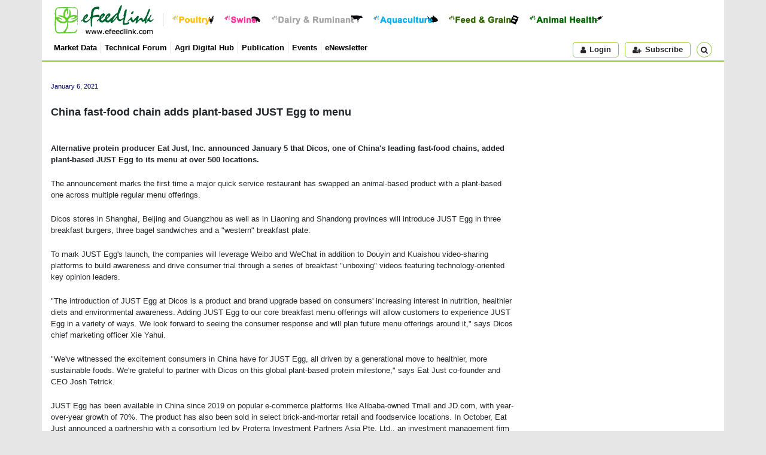

--- FILE ---
content_type: text/html; Charset=utf-8
request_url: https://www.efeedlink.com/contents/01-06-2021/76a17eb8-489f-40cd-a5e8-83403d8f5dd0-a181.html
body_size: 13735
content:
<!doctype html>
<html lang="en">
<head>
  <meta charset="utf-8">
  <title>eFeedLink - China fast-food chain adds plant-based JUST Egg to menu</title>
  <meta name="copyright" content="efeedlink" />
  <meta name="keywords" content="efeedlink, efeedbiz, Feed Business Worldwide, FBW, jobs, business tools, livestock, animal genetics, meat processing, poultry, chicken, chick, day-old chicks, broiler, layer, egg, eggs, breeder, egg processing, ruminant, ruminants, cow, cattle, dairy, mad cow, sheep, goat, beef, mutton, swine, hog, pig, pork, sow, piglet, breeder hog, live hog, aquaculture, shrimp, fish, seafood, aquafeed, Freshwater aquatic product, Saltwater aquatic product, micro ingredient, lysine, methionine, enzyme, amino acids, vitamins, Mineral, Microbial product, Acidifier, Growth enhancer, Non-protein based nitrogenium, Antioxidant, Mold inhibitor, Ion poiser, Feed colourant, Feed flavouring and sweetener, Chelated/anti-chelated mineral, Medicated feed additive, Whey, mycotoxin, macro ingredient, corn, wheat, grain, soy, fishmeal, soymeal, meat and bone meal, fodder, Fat, Soybean, Mixed meal, Dairy products, Other plant and animal protein, Hay/green fodder,animal health, vet, veterinary medicine, bird flu, salmonella, antibiotic, bio-security GMP, Medical additive, Blood serum product, Vaccine, Diagnostic product/kit, Biological substance, Traditional herbal medicine, Chinese medicine, ayurveda, Chemical drug, Antibiotics, Biochemical drug, Radioactive drug, Pesticide, Disinfectant, feed technology, pelleting, conditioning, Feed Milling Equipment, Cleaning, Crusher, Feed formulation, Mixer, Modulating, Drying and cooling, Crumbler, Liquid addition, Bagging machine/packaging, General purpose machine, Conveyors, Hay cubing, Feed processing, Storage, silos, equipments, Feed, Compound feed, complete feed, Premix, Feed concentrate, Concentrated supplement, liquid feed, HACCP, ISO 9001, ISO 9002, VIV, Asia, Business, International, China, exhibitions, exhibition, conference, conferences, Husbandry Housing System, Cage, Basket, Drinking, Feeder, Ventilating, Heating, Cooling, cooler, Excretion collection and processing, Slaughtering, Conveyor, Testing, Milking, Shearing, Binding, facilities, Hatchery, hatching, Wastewater" />
  <meta name="title" property="og:title" content="China fast-food chain adds plant-based JUST Egg to menu" />
  <meta name="image" property="og:image" content="/cps/images/2021/january/2021010710075810937630.jpg">
  <meta name="author" content="efeedlink" />
  <meta name="description" property="og:description" content="Alternative protein producer Eat Just, Inc. announced January 5 that Dicos, one of China's leading fast-food chains, added plant-based JUST Egg to its menu at over 500 locations." />
  <meta name="viewport" content="width=device-width, initial-scale=1, shrink-to-fit=no" />
  <link rel="shortcut icon" href="/images/icon/favicon.ico" />
  <link rel="stylesheet" href="https://cdn.jsdelivr.net/npm/bootstrap@4.4.1/dist/css/bootstrap.min.css" integrity="sha384-Vkoo8x4CGsO3+Hhxv8T/Q5PaXtkKtu6ug5TOeNV6gBiFeWPGFN9MuhOf23Q9Ifjh" crossorigin="anonymous">
  <link rel="stylesheet" href="/css/fonts.css?v=2025071101" type="text/css" />
  <link rel="stylesheet" href="/css/style.css?v=2025071101" type="text/css">
  <link rel="stylesheet" href="/css/html.css?v=2025071101" type="text/css">
  <script src="https://cdn.jsdelivr.net/npm/jquery@3.5.1/dist/jquery.min.js" integrity="sha256-9/aliU8dGd2tb6OSsuzixeV4y/faTqgFtohetphbbj0=" crossorigin="anonymous"></script>
  <script src="https://cdn.jsdelivr.net/npm/popper.js@1.16.0/dist/umd/popper.min.js" integrity="sha384-Q6E9RHvbIyZFJoft+2mJbHaEWldlvI9IOYy5n3zV9zzTtmI3UksdQRVvoxMfooAo" crossorigin="anonymous"></script>
  <script src="https://cdn.jsdelivr.net/npm/bootstrap@4.4.1/dist/js/bootstrap.min.js" integrity="sha384-wfSDF2E50Y2D1uUdj0O3uMBJnjuUD4Ih7YwaYd1iqfktj0Uod8GCExl3Og8ifwB6" crossorigin="anonymous"></script>
  <script language="javascript" type="text/javascript" src="/js/script.js?v=2025071101" charset="utf-8"></script>
  <script type='text/javascript'>$(function(){eFeedLink.init({'SiteURL':'https://www.efeedlink.com/','SbiURL':'https://farmmetrics.eflagdata.com/','Theme':'new','Debug':false,'buildVer':2025071101,'Page':'html','Html':{'id':'76a17eb8-489f-40cd-a5e8-83403d8f5dd0','read':true,'role':0},'Ads':{'cover':0,'area':true},'Video':true,'User':{'isLogin':false,'Lan':'en','sid':'253730204','msg':-1}})});</script>
</head>
<body>
<div class="container top-nav">
  <div class="row fst">
    <div class="col">
    <a href="/"><img src="/images/logo.png" class="logo" title="Back to eFeedLink Homepage" /></a>
    <div class="com-btns">
      <a href="/poultry"><img src="/images/btn/btn-poultry.png" title="Poultry" /></a>
      <a href="/swine"><img src="/images/btn/btn-swine.png" title="Swine" /></a>
      <a href="/dairy-ruminant"><img src="/images/btn/btn-ruminant.png" title="Dairy &amp; Ruminant" /></a>
      <a href="/aquaculture"><img src="/images/btn/btn-aquaculture.png" title="Aquaculture" /></a>
      <a href="/feed-grain"><img src="/images/btn/btn-feed.png" title="Feed &amp; Grain" /></a>
      <a href="/animal-health"><img src="/images/btn/btn-amimal-health.png" title="Animal Health" /></a>
    </div>
    </div>
  </div>
  <div class="row sec">
    <div class="col">
      <ul>
        <li><a href="https://farmmetrics.eflagdata.com/">Market Data</a></li>
        <li><a href="/technical">Technical Forum</a></li>
        <li><a href="https://agrihub.efeedlink.com/">Agri Digital Hub</a></li>
        <li><a href="/publication">Publication</a></li>
        <li><a href="/events">Events</a></li>
        <li><a href="/enewsletter">eNewsletter</a></li>
      </ul>
      <div class="btns d-flex"><div id="div-user" class="d-inline"><span class="button act-login"><em class="fa fa-user mr-2"></em>Login</span></div><span class="act-subscribe button"><em class="fa fa-user-plus mr-2"></em>Subscribe</span><div id="div-search" class="btn-group"><span class="button search" data-toggle="dropdown" aria-expanded="false"><i class="fa fa-search ml-2"></i></span><div class="dropdown-menu dropdown-menu-right"><form id="top-search-form" method="get" action="/search" autocomplete="off"><div class="form-group row m-0"><input type="text" class="form-control col" id="q" name="q" value="" placeholder="Search for news, technical paper or products" aria-label="Search for news, technical paper or products" aria-describedby="button-search" /><button class="btn btn-outline-secondary col-auto ml-2" type="submit" id="button-search">Go</button></div></form></div></div></div>
    </div>
  </div>
</div>
<div class="container top-ad">
  <div class="js-ad d-none" data-params='{"id":1,"auto":"true","naw":758,"nah":90}'></div>
</div>
<div class="container main-container">
  <div class="row pt-3">
    <div class="col main-lft-col">
      <div id="main-area">
        <div class="html-area">
          <P><BR><SPAN class=dateT>January 6, 2021</SPAN></P>
          <P>&nbsp;</P>
          <P><SPAN class=titleB>China fast-food chain adds plant-based JUST Egg to menu</SPAN></P>
          <DIV>&nbsp;</DIV>
          <DIV>&nbsp;</DIV>
          <P><STRONG>Alternative protein producer Eat Just, Inc. announced January 5 that Dicos, one of China's leading fast-food chains, added plant-based JUST Egg to its menu at over 500 locations.</STRONG></P>
          <P><BR>The announcement marks the first time a major quick service restaurant has swapped an animal-based product with a plant-based one across multiple regular menu offerings. </P>
          <P><BR>Dicos stores in Shanghai, Beijing and Guangzhou as well as in Liaoning and Shandong provinces will introduce JUST Egg in three breakfast burgers, three bagel sandwiches and a "western" breakfast plate.</P>
          <P><BR>To mark JUST Egg's launch, the companies will leverage Weibo and WeChat in addition to Douyin and Kuaishou video-sharing platforms to build awareness and drive consumer trial through a series of breakfast "unboxing" videos featuring technology-oriented key opinion leaders.</P>
          <P><BR>"The introduction of JUST Egg at Dicos is a product and brand upgrade based on consumers' increasing interest in nutrition, healthier diets and environmental awareness. Adding JUST Egg to our core breakfast menu offerings will allow customers to experience JUST Egg in a variety of ways. We look forward to seeing the consumer response and will plan future menu offerings around it," says Dicos chief marketing officer Xie Yahui.</P>
          <P><BR>"We've witnessed the excitement consumers in China have for JUST Egg, all driven by a generational move to healthier, more sustainable foods. We're grateful to partner with Dicos on this global plant-based protein milestone," says Eat Just co-founder and CEO Josh Tetrick.</P>
          <P><BR>JUST Egg has been available in China since 2019 on popular e-commerce platforms like Alibaba-owned Tmall and JD.com, with year-over-year growth of 70%. The product has also been sold in select brick-and-mortar retail and foodservice locations. In October, Eat Just announced a partnership with a consortium led by Proterra Investment Partners Asia Pte. Ltd., an investment management firm focused on the food and agribusiness sectors, to build and operate a plant protein production facility in Singapore to meet demand for JUST Egg products across Asia.</P>
        </div>
        <div class="util-tool row">
          <div class="col"><a href="https://twitter.com/share?url=https%3A%2F%2Fwww%2Eefeedlink%2Ecom%2Fcontents%2F01%2D06%2D2021%2F76a17eb8%2D489f%2D40cd%2Da5e8%2D83403d8f5dd0%2Da181%2Ehtml&text=China fast-food chain adds plant-based JUST Egg to menu" class="icon" target="_blank"><span class="fa fa-twitter" data-toggle="tooltip" data-placement="top" title="Share this article on Twitter"></span></a><a href="https://www.facebook.com/share.php?u=https%3A%2F%2Fwww%2Eefeedlink%2Ecom%2Fcontents%2F01%2D06%2D2021%2F76a17eb8%2D489f%2D40cd%2Da5e8%2D83403d8f5dd0%2Da181%2Ehtml&t=China fast-food chain adds plant-based JUST Egg to menu" class="icon" target="_blank"><span class="fa fa-facebook" data-toggle="tooltip" data-placement="top" title="Share this article on Facebook"></span></a><a href="https://www.linkedin.com/shareArticle?url=https%3A%2F%2Fwww%2Eefeedlink%2Ecom%2Fcontents%2F01%2D06%2D2021%2F76a17eb8%2D489f%2D40cd%2Da5e8%2D83403d8f5dd0%2Da181%2Ehtml&title=China fast-food chain adds plant-based JUST Egg to menu" class="icon" target="_blank"><span data-toggle="tooltip" data-placement="top" class="fa fa-linkedin" title="Share this article on LinkIn"></span></a><span data-toggle="tooltip" data-placement="top" title="Forward this article" class="icon fa fa-envelope-o"></span><span data-toggle="tooltip" data-placement="top" title="Print this article" class="icon fa fa-print"></span></div>
        </div>
      </div>
    </div>
    <div class="col-md-auto rgt-container">
      <div class="video-area mb-3">
        <h5>Video &gt;</h5>
        <div class="body">
          <video id="rgt_video" data-params='{"id":121,"area":"rgt_video"}' class="video-js vjs-default-skin vjs-big-play-centered" poster="/images/video-poster.jpg">
            <p class="vjs-no-js">To view this video please enable JavaScript, and consider upgrading to a web browser that <a href="https://videojs.com/html5-video-support/" target="_blank">supports HTML5 video</a></p>
          </video>
        </div>
      </div>
      <div class="js-ad" data-params='{"id":4,"naw":318,"nah":318,"adw":320,"adh":320,"tag":"true"}'></div>
      <div id="spoutinfo" class="spoutinfo clearfix mt-3"></div>
    </div>
  </div>
</div>
<div class="container follow-us">
  <div class="row justify-content-md-center">
    <div class="col-md-auto"><h4>Follow Us</h4><a href="https://www.facebook.com/efeedlink" target="_blank"><img src="/images/facebook.jpg" alt="Facebook"></a><a href="https://twitter.com/efeedlink" target="_blank"><img src="/images/twitter.jpg" alt="Twitter"></a><a href="https://www.linkedin.com/company/efeedlink" target="_blank"><img src="/images/linkedin.jpg" alt="LinkedIn"></a></div>
  </div>
</div>
<div class="container footer">
  <div class="row justify-content-center">
    <div class="col">
      <div class="row justify-content-center">
        <div class="col-auto row-vertical-center"><img src="/images/efeedlink.png" height="66" alt="eFeedLink" class="logo"></div>
        <div class="col-2">
          <h5>About Us</h5>
          <h6><a href="/company/profile.html">Company Profile</a></h6>
          <h6><a href="/company/team.html">Our Team</a></h6>
          <h6><a href="/company/services.html">Our Products &amp; Services</a></h6>
        </div>
        <div class="col-2">
          <h5>Subscription</h5>
          <h6><a href="/enewsletter">eNewsletter</a></h6>
        </div>
        <div class="col-2">
          <h5>Inquiry</h5>
          <h6><a href="/contact/contact-us.html">Contact Us</a></h6>
          <h6><a href="/contact/advertise-us.html">Advertise With Us</a></h6>
          <h6><a href="/contact/partner-us.html">Partner With Us</a></h6>
        </div>
      </div>
    </div>
  </div>
  <div class="row notice justify-content-center">
    <div class="col-auto">We use cookies to understand how you use our website and to improve your browsing experience.<br>This includes personalizing content and advertising. By continuing to use our website, you accept our use of cookies, updated <a href="/statement/privacy-statement.html">Privacy Statement</a> and <a href="/statement/terms-of-use.html">Terms of Use</a>.<br>Copyright ©2001 - 2026 eFeedLink. All rights reserved.</div>
  </div>
</div>
</body>
</html>
